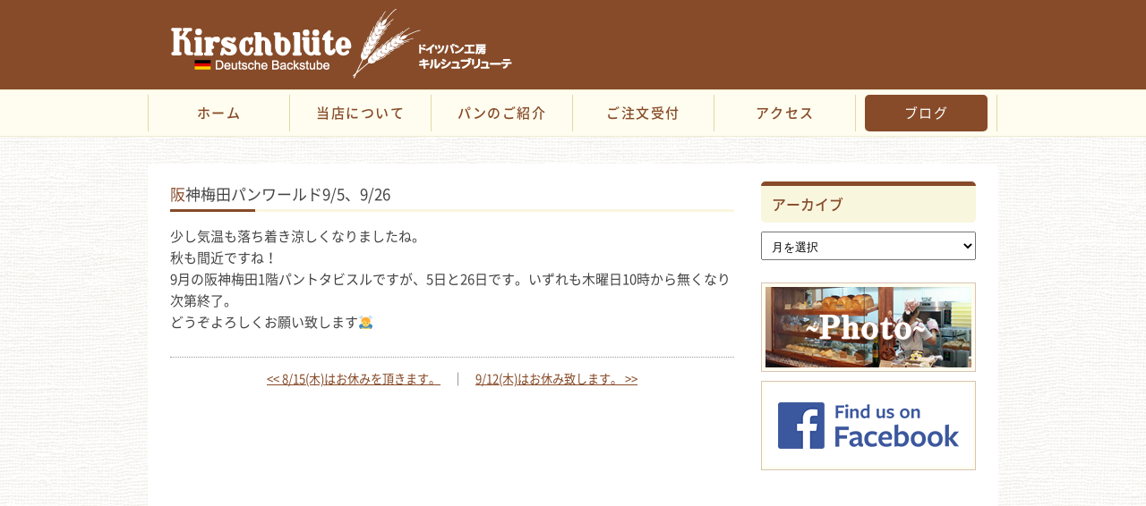

--- FILE ---
content_type: text/html; charset=UTF-8
request_url: http://baeckerei-kirschbluete.com/2019/08/%E9%98%AA%E7%A5%9E%E6%A2%85%E7%94%B0%E3%83%91%E3%83%B3%E3%83%AF%E3%83%BC%E3%83%AB%E3%83%8995%E3%80%81926/
body_size: 27508
content:
<!DOCTYPE html>
<html lang="ja">
<head>
<meta charset="UTF-8" />

<!-- webmasters tool -->
<meta name="google-site-verification" content="j20ULnxUoBM-UWhHI-ZrVxrY7EzlQlKzhnYCBr62g2o" />
<!-- webmasters tool -->

<title>大阪市西区のドイツパン工房 キルシュブリューテ &raquo; 阪神梅田パンワールド9/5、9/26</title>
<meta http-equiv="X-UA-Compatible" content="IE=edge">


<!-- All in One SEO Pack 2.3.10.2 by Michael Torbert of Semper Fi Web Design[-1,-1] -->
<meta name="description"  content="少し気温も落ち着き涼しくなりましたね。 秋も間近ですね！ 9月の阪神梅田1階パントタビスルですが、5日と26日です。いずれも木曜日10時から無くなり次第終了。 どうぞよろしくお願い致します🙇" />

<link rel="canonical" href="http://baeckerei-kirschbluete.com/2019/08/%e9%98%aa%e7%a5%9e%e6%a2%85%e7%94%b0%e3%83%91%e3%83%b3%e3%83%af%e3%83%bc%e3%83%ab%e3%83%8995%e3%80%81926/" />
<!-- /all in one seo pack -->
<link rel="alternate" type="application/rss+xml" title="大阪市西区のドイツパン工房 キルシュブリューテ &raquo; 阪神梅田パンワールド9/5、9/26 のコメントのフィード" href="http://baeckerei-kirschbluete.com/2019/08/%e9%98%aa%e7%a5%9e%e6%a2%85%e7%94%b0%e3%83%91%e3%83%b3%e3%83%af%e3%83%bc%e3%83%ab%e3%83%8995%e3%80%81926/feed/" />
		<script type="text/javascript">
			window._wpemojiSettings = {"baseUrl":"https:\/\/s.w.org\/images\/core\/emoji\/72x72\/","ext":".png","source":{"concatemoji":"http:\/\/baeckerei-kirschbluete.com\/wp-includes\/js\/wp-emoji-release.min.js?ver=4.5.32"}};
			!function(e,o,t){var a,n,r;function i(e){var t=o.createElement("script");t.src=e,t.type="text/javascript",o.getElementsByTagName("head")[0].appendChild(t)}for(r=Array("simple","flag","unicode8","diversity"),t.supports={everything:!0,everythingExceptFlag:!0},n=0;n<r.length;n++)t.supports[r[n]]=function(e){var t,a,n=o.createElement("canvas"),r=n.getContext&&n.getContext("2d"),i=String.fromCharCode;if(!r||!r.fillText)return!1;switch(r.textBaseline="top",r.font="600 32px Arial",e){case"flag":return r.fillText(i(55356,56806,55356,56826),0,0),3e3<n.toDataURL().length;case"diversity":return r.fillText(i(55356,57221),0,0),a=(t=r.getImageData(16,16,1,1).data)[0]+","+t[1]+","+t[2]+","+t[3],r.fillText(i(55356,57221,55356,57343),0,0),a!=(t=r.getImageData(16,16,1,1).data)[0]+","+t[1]+","+t[2]+","+t[3];case"simple":return r.fillText(i(55357,56835),0,0),0!==r.getImageData(16,16,1,1).data[0];case"unicode8":return r.fillText(i(55356,57135),0,0),0!==r.getImageData(16,16,1,1).data[0]}return!1}(r[n]),t.supports.everything=t.supports.everything&&t.supports[r[n]],"flag"!==r[n]&&(t.supports.everythingExceptFlag=t.supports.everythingExceptFlag&&t.supports[r[n]]);t.supports.everythingExceptFlag=t.supports.everythingExceptFlag&&!t.supports.flag,t.DOMReady=!1,t.readyCallback=function(){t.DOMReady=!0},t.supports.everything||(a=function(){t.readyCallback()},o.addEventListener?(o.addEventListener("DOMContentLoaded",a,!1),e.addEventListener("load",a,!1)):(e.attachEvent("onload",a),o.attachEvent("onreadystatechange",function(){"complete"===o.readyState&&t.readyCallback()})),(a=t.source||{}).concatemoji?i(a.concatemoji):a.wpemoji&&a.twemoji&&(i(a.twemoji),i(a.wpemoji)))}(window,document,window._wpemojiSettings);
		</script>
		<style type="text/css">
img.wp-smiley,
img.emoji {
	display: inline !important;
	border: none !important;
	box-shadow: none !important;
	height: 1em !important;
	width: 1em !important;
	margin: 0 .07em !important;
	vertical-align: -0.1em !important;
	background: none !important;
	padding: 0 !important;
}
</style>
<link rel='stylesheet' id='contact-form-7-css'  href='http://baeckerei-kirschbluete.com/wp-content/plugins/contact-form-7/includes/css/styles.css?ver=4.5.1' type='text/css' media='all' />
<link rel='stylesheet' id='wp-pagenavi-css'  href='http://baeckerei-kirschbluete.com/wp-content/plugins/wp-pagenavi/pagenavi-css.css?ver=2.70' type='text/css' media='all' />
<script type='text/javascript' src='http://baeckerei-kirschbluete.com/wp-includes/js/jquery/jquery.js?ver=1.12.4'></script>
<script type='text/javascript' src='http://baeckerei-kirschbluete.com/wp-includes/js/jquery/jquery-migrate.min.js?ver=1.4.1'></script>
<script type='text/javascript' src='http://baeckerei-kirschbluete.com/wp-content/plugins/business-calendar/business-calendar.js?ver=4.5.32'></script>
<link rel='https://api.w.org/' href='http://baeckerei-kirschbluete.com/wp-json/' />
<link rel="EditURI" type="application/rsd+xml" title="RSD" href="http://baeckerei-kirschbluete.com/xmlrpc.php?rsd" />
<link rel="wlwmanifest" type="application/wlwmanifest+xml" href="http://baeckerei-kirschbluete.com/wp-includes/wlwmanifest.xml" /> 
<link rel='prev' title='8/15(木)はお休みを頂きます。' href='http://baeckerei-kirschbluete.com/2019/08/815%e6%9c%a8%e3%81%af%e3%81%8a%e4%bc%91%e3%81%bf%e3%82%92%e9%a0%82%e3%81%8d%e3%81%be%e3%81%99%e3%80%82/' />
<link rel='next' title='9/12(木)はお休み致します。' href='http://baeckerei-kirschbluete.com/2019/09/912%e6%9c%a8%e3%81%af%e3%81%8a%e4%bc%91%e3%81%bf%e8%87%b4%e3%81%97%e3%81%be%e3%81%99%e3%80%82/' />
<meta name="generator" content="WordPress 4.5.32" />
<link rel='shortlink' href='http://baeckerei-kirschbluete.com/?p=1663' />
<link rel="alternate" type="application/json+oembed" href="http://baeckerei-kirschbluete.com/wp-json/oembed/1.0/embed?url=http%3A%2F%2Fbaeckerei-kirschbluete.com%2F2019%2F08%2F%25e9%2598%25aa%25e7%25a5%259e%25e6%25a2%2585%25e7%2594%25b0%25e3%2583%2591%25e3%2583%25b3%25e3%2583%25af%25e3%2583%25bc%25e3%2583%25ab%25e3%2583%258995%25e3%2580%2581926%2F" />
<link rel="alternate" type="text/xml+oembed" href="http://baeckerei-kirschbluete.com/wp-json/oembed/1.0/embed?url=http%3A%2F%2Fbaeckerei-kirschbluete.com%2F2019%2F08%2F%25e9%2598%25aa%25e7%25a5%259e%25e6%25a2%2585%25e7%2594%25b0%25e3%2583%2591%25e3%2583%25b3%25e3%2583%25af%25e3%2583%25bc%25e3%2583%25ab%25e3%2583%258995%25e3%2580%2581926%2F&#038;format=xml" />
<link type="text/css" href="http://baeckerei-kirschbluete.com/wp-content/plugins/business-calendar/business-calendar.css" rel="stylesheet" /><script>
(function(i,s,o,g,r,a,m){i['GoogleAnalyticsObject']=r;i[r]=i[r]||function(){
(i[r].q=i[r].q||[]).push(arguments)},i[r].l=1*new Date();a=s.createElement(o),
m=s.getElementsByTagName(o)[0];a.async=1;a.src=g;m.parentNode.insertBefore(a,m)
})(window,document,'script','https://www.google-analytics.com/analytics.js','ga');

ga('create', 'UA-26086798-1', 'auto');
ga('send', 'pageview');
</script>
<!-- <meta name="NextGEN" version="2.1.49" /> -->

<meta name="viewport" content="width=device-width; initial-scale=1.0; maximum-scale=1.0;">

<!-- Open Graph Protocol -->
<meta property="og:type" content="website">
<meta property="og:description" content="キルシュブリューテ, Kirschblüte, 健康的なドイツパン工房,大阪市西区,ドイツパン">
<meta property="og:image" content="http://baeckerei-kirschbluete.com/wp-content/themes/kirschbluete_ver02/img/ogp.png">
<meta property="og:site_name" content="大阪市西区のドイツパン工房 キルシュブリューテ &raquo; 阪神梅田パンワールド9/5、9/26">
<!-- Open Graph Protocol -->

<!--[if lt IE 9]>
<script src="http://baeckerei-kirschbluete.com/wp-content/themes/kirschbluete_ver02/js/html5shiv.js"></script>
<![endif]-->

<!--googlefont-->

<!--css-->
<link href="http://baeckerei-kirschbluete.com/wp-content/themes/kirschbluete_ver02/css/reset.css" rel="stylesheet" type="text/css">
<link href="http://baeckerei-kirschbluete.com/wp-content/themes/kirschbluete_ver02/css/common.css" rel="stylesheet" type="text/css">
<link href="http://baeckerei-kirschbluete.com/wp-content/themes/kirschbluete_ver02/css/layout.css" rel="stylesheet" type="text/css">
<link href="http://baeckerei-kirschbluete.com/wp-content/themes/kirschbluete_ver02/css/design.css" rel="stylesheet" type="text/css">

<!--js-->
<script type='text/javascript' src='http://ajax.googleapis.com/ajax/libs/jquery/1.7.1/jquery.min.js?ver=1.7.1'></script>
<script type="text/javascript" src="http://baeckerei-kirschbluete.com/wp-content/themes/kirschbluete_ver02/js/common.js"></script>
<script type="text/javascript" src="http://baeckerei-kirschbluete.com/wp-content/themes/kirschbluete_ver02/js/smoothScroll.js"></script>

<!--webfont-->
<link href="http://baeckerei-kirschbluete.com/wp-content/themes/kirschbluete_ver02/css/font-awesome.min.css" rel="stylesheet" type="text/css">

<!--favicon-->
<link rel="shortcut icon" href="http://baeckerei-kirschbluete.com/wp-content/themes/kirschbluete_ver02/img/favicon.ico" type="image/x-icon" />


</head>
<body class="single single-post postid-1663 single-format-standard sgl-cat-blog">



<header><!--header-->

<div id="h_info"><!--h_info-->
	<h1><a href="http://baeckerei-kirschbluete.com/"><img src="http://baeckerei-kirschbluete.com/wp-content/themes/kirschbluete_ver02/img/header.jpg" width="900" height="80" alt="大阪市西区のドイツパン工房 キルシュブリューテ"></a></h1>
</div><!--/h_info-->


<div id="nav_area" class="Box-pc"><!--nav_area-->

<nav id="menu-hnav">
<ul class="cf">  
	<li id="menu1" class="first"><a class="heightLine-group1" href="http://baeckerei-kirschbluete.com/">ホーム</a></li>
	<li id="menu2"><a class="heightLine-group1" href="http://baeckerei-kirschbluete.com/kodawari/">当店について</a></li>
	<li id="menu3"><a class="heightLine-group1" href="http://baeckerei-kirschbluete.com/category/waren/">パンのご紹介</a></li>
	<li id="menu4"><a class="heightLine-group1" href="http://baeckerei-kirschbluete.com/order/">ご注文受付</a></li>
	<li id="menu5"><a class="heightLine-group1" href="http://baeckerei-kirschbluete.com/access/">アクセス</a></li>
	<li id="menu6" class="last"><a class="heightLine-group1" href="http://baeckerei-kirschbluete.com/category/blog/">ブログ</a></li>
</ul> 
</nav><!--/ menu-hnav -->

</div><!--/nav_area-->

</header>
<!--/header-->











<div id="container"><!--container-->
<div id="wrap" class="cf"><!--wrap-->




<div id="sidebar"><!--sidebar-->
<div id="sidebar-single"><!--sidebar-->


<div id="archives-2" class="main_widget"><h2 class="h2_basic02">アーカイブ</h2>		<label class="screen-reader-text" for="archives-dropdown-2">アーカイブ</label>
		<select id="archives-dropdown-2" name="archive-dropdown" onchange='document.location.href=this.options[this.selectedIndex].value;'>
			
			<option value="">月を選択</option>
				<option value='http://baeckerei-kirschbluete.com/2026/01/'> 2026年1月 </option>
	<option value='http://baeckerei-kirschbluete.com/2025/12/'> 2025年12月 </option>
	<option value='http://baeckerei-kirschbluete.com/2025/11/'> 2025年11月 </option>
	<option value='http://baeckerei-kirschbluete.com/2025/10/'> 2025年10月 </option>
	<option value='http://baeckerei-kirschbluete.com/2025/09/'> 2025年9月 </option>
	<option value='http://baeckerei-kirschbluete.com/2025/08/'> 2025年8月 </option>
	<option value='http://baeckerei-kirschbluete.com/2025/07/'> 2025年7月 </option>
	<option value='http://baeckerei-kirschbluete.com/2025/04/'> 2025年4月 </option>
	<option value='http://baeckerei-kirschbluete.com/2025/03/'> 2025年3月 </option>
	<option value='http://baeckerei-kirschbluete.com/2025/02/'> 2025年2月 </option>
	<option value='http://baeckerei-kirschbluete.com/2025/01/'> 2025年1月 </option>
	<option value='http://baeckerei-kirschbluete.com/2024/12/'> 2024年12月 </option>
	<option value='http://baeckerei-kirschbluete.com/2024/11/'> 2024年11月 </option>
	<option value='http://baeckerei-kirschbluete.com/2024/10/'> 2024年10月 </option>
	<option value='http://baeckerei-kirschbluete.com/2024/09/'> 2024年9月 </option>
	<option value='http://baeckerei-kirschbluete.com/2024/08/'> 2024年8月 </option>
	<option value='http://baeckerei-kirschbluete.com/2024/07/'> 2024年7月 </option>
	<option value='http://baeckerei-kirschbluete.com/2024/05/'> 2024年5月 </option>
	<option value='http://baeckerei-kirschbluete.com/2024/04/'> 2024年4月 </option>
	<option value='http://baeckerei-kirschbluete.com/2024/03/'> 2024年3月 </option>
	<option value='http://baeckerei-kirschbluete.com/2024/02/'> 2024年2月 </option>
	<option value='http://baeckerei-kirschbluete.com/2024/01/'> 2024年1月 </option>
	<option value='http://baeckerei-kirschbluete.com/2023/12/'> 2023年12月 </option>
	<option value='http://baeckerei-kirschbluete.com/2023/11/'> 2023年11月 </option>
	<option value='http://baeckerei-kirschbluete.com/2023/10/'> 2023年10月 </option>
	<option value='http://baeckerei-kirschbluete.com/2023/09/'> 2023年9月 </option>
	<option value='http://baeckerei-kirschbluete.com/2023/07/'> 2023年7月 </option>
	<option value='http://baeckerei-kirschbluete.com/2023/06/'> 2023年6月 </option>
	<option value='http://baeckerei-kirschbluete.com/2023/05/'> 2023年5月 </option>
	<option value='http://baeckerei-kirschbluete.com/2023/04/'> 2023年4月 </option>
	<option value='http://baeckerei-kirschbluete.com/2023/03/'> 2023年3月 </option>
	<option value='http://baeckerei-kirschbluete.com/2023/02/'> 2023年2月 </option>
	<option value='http://baeckerei-kirschbluete.com/2023/01/'> 2023年1月 </option>
	<option value='http://baeckerei-kirschbluete.com/2022/12/'> 2022年12月 </option>
	<option value='http://baeckerei-kirschbluete.com/2022/11/'> 2022年11月 </option>
	<option value='http://baeckerei-kirschbluete.com/2022/10/'> 2022年10月 </option>
	<option value='http://baeckerei-kirschbluete.com/2022/09/'> 2022年9月 </option>
	<option value='http://baeckerei-kirschbluete.com/2022/08/'> 2022年8月 </option>
	<option value='http://baeckerei-kirschbluete.com/2022/07/'> 2022年7月 </option>
	<option value='http://baeckerei-kirschbluete.com/2022/06/'> 2022年6月 </option>
	<option value='http://baeckerei-kirschbluete.com/2022/05/'> 2022年5月 </option>
	<option value='http://baeckerei-kirschbluete.com/2022/04/'> 2022年4月 </option>
	<option value='http://baeckerei-kirschbluete.com/2022/03/'> 2022年3月 </option>
	<option value='http://baeckerei-kirschbluete.com/2022/02/'> 2022年2月 </option>
	<option value='http://baeckerei-kirschbluete.com/2022/01/'> 2022年1月 </option>
	<option value='http://baeckerei-kirschbluete.com/2021/12/'> 2021年12月 </option>
	<option value='http://baeckerei-kirschbluete.com/2021/11/'> 2021年11月 </option>
	<option value='http://baeckerei-kirschbluete.com/2021/10/'> 2021年10月 </option>
	<option value='http://baeckerei-kirschbluete.com/2021/09/'> 2021年9月 </option>
	<option value='http://baeckerei-kirschbluete.com/2021/08/'> 2021年8月 </option>
	<option value='http://baeckerei-kirschbluete.com/2021/07/'> 2021年7月 </option>
	<option value='http://baeckerei-kirschbluete.com/2021/06/'> 2021年6月 </option>
	<option value='http://baeckerei-kirschbluete.com/2021/05/'> 2021年5月 </option>
	<option value='http://baeckerei-kirschbluete.com/2021/04/'> 2021年4月 </option>
	<option value='http://baeckerei-kirschbluete.com/2021/03/'> 2021年3月 </option>
	<option value='http://baeckerei-kirschbluete.com/2021/02/'> 2021年2月 </option>
	<option value='http://baeckerei-kirschbluete.com/2021/01/'> 2021年1月 </option>
	<option value='http://baeckerei-kirschbluete.com/2020/12/'> 2020年12月 </option>
	<option value='http://baeckerei-kirschbluete.com/2020/11/'> 2020年11月 </option>
	<option value='http://baeckerei-kirschbluete.com/2020/10/'> 2020年10月 </option>
	<option value='http://baeckerei-kirschbluete.com/2020/09/'> 2020年9月 </option>
	<option value='http://baeckerei-kirschbluete.com/2020/08/'> 2020年8月 </option>
	<option value='http://baeckerei-kirschbluete.com/2020/07/'> 2020年7月 </option>
	<option value='http://baeckerei-kirschbluete.com/2020/06/'> 2020年6月 </option>
	<option value='http://baeckerei-kirschbluete.com/2020/05/'> 2020年5月 </option>
	<option value='http://baeckerei-kirschbluete.com/2020/04/'> 2020年4月 </option>
	<option value='http://baeckerei-kirschbluete.com/2020/03/'> 2020年3月 </option>
	<option value='http://baeckerei-kirschbluete.com/2020/02/'> 2020年2月 </option>
	<option value='http://baeckerei-kirschbluete.com/2020/01/'> 2020年1月 </option>
	<option value='http://baeckerei-kirschbluete.com/2019/12/'> 2019年12月 </option>
	<option value='http://baeckerei-kirschbluete.com/2019/11/'> 2019年11月 </option>
	<option value='http://baeckerei-kirschbluete.com/2019/10/'> 2019年10月 </option>
	<option value='http://baeckerei-kirschbluete.com/2019/09/'> 2019年9月 </option>
	<option value='http://baeckerei-kirschbluete.com/2019/08/'> 2019年8月 </option>
	<option value='http://baeckerei-kirschbluete.com/2019/07/'> 2019年7月 </option>
	<option value='http://baeckerei-kirschbluete.com/2019/06/'> 2019年6月 </option>
	<option value='http://baeckerei-kirschbluete.com/2019/05/'> 2019年5月 </option>
	<option value='http://baeckerei-kirschbluete.com/2019/04/'> 2019年4月 </option>
	<option value='http://baeckerei-kirschbluete.com/2019/03/'> 2019年3月 </option>
	<option value='http://baeckerei-kirschbluete.com/2019/02/'> 2019年2月 </option>
	<option value='http://baeckerei-kirschbluete.com/2019/01/'> 2019年1月 </option>
	<option value='http://baeckerei-kirschbluete.com/2018/12/'> 2018年12月 </option>
	<option value='http://baeckerei-kirschbluete.com/2018/11/'> 2018年11月 </option>
	<option value='http://baeckerei-kirschbluete.com/2018/10/'> 2018年10月 </option>
	<option value='http://baeckerei-kirschbluete.com/2018/07/'> 2018年7月 </option>
	<option value='http://baeckerei-kirschbluete.com/2018/05/'> 2018年5月 </option>
	<option value='http://baeckerei-kirschbluete.com/2018/04/'> 2018年4月 </option>
	<option value='http://baeckerei-kirschbluete.com/2018/02/'> 2018年2月 </option>
	<option value='http://baeckerei-kirschbluete.com/2018/01/'> 2018年1月 </option>
	<option value='http://baeckerei-kirschbluete.com/2017/12/'> 2017年12月 </option>
	<option value='http://baeckerei-kirschbluete.com/2017/11/'> 2017年11月 </option>
	<option value='http://baeckerei-kirschbluete.com/2017/08/'> 2017年8月 </option>
	<option value='http://baeckerei-kirschbluete.com/2017/07/'> 2017年7月 </option>
	<option value='http://baeckerei-kirschbluete.com/2017/05/'> 2017年5月 </option>
	<option value='http://baeckerei-kirschbluete.com/2017/04/'> 2017年4月 </option>
	<option value='http://baeckerei-kirschbluete.com/2017/03/'> 2017年3月 </option>
	<option value='http://baeckerei-kirschbluete.com/2017/01/'> 2017年1月 </option>
	<option value='http://baeckerei-kirschbluete.com/2016/12/'> 2016年12月 </option>
	<option value='http://baeckerei-kirschbluete.com/2016/11/'> 2016年11月 </option>
	<option value='http://baeckerei-kirschbluete.com/2016/10/'> 2016年10月 </option>
	<option value='http://baeckerei-kirschbluete.com/2016/09/'> 2016年9月 </option>
	<option value='http://baeckerei-kirschbluete.com/2016/08/'> 2016年8月 </option>
	<option value='http://baeckerei-kirschbluete.com/2016/04/'> 2016年4月 </option>
	<option value='http://baeckerei-kirschbluete.com/2016/03/'> 2016年3月 </option>
	<option value='http://baeckerei-kirschbluete.com/2016/02/'> 2016年2月 </option>
	<option value='http://baeckerei-kirschbluete.com/2016/01/'> 2016年1月 </option>
	<option value='http://baeckerei-kirschbluete.com/2015/12/'> 2015年12月 </option>
	<option value='http://baeckerei-kirschbluete.com/2015/11/'> 2015年11月 </option>
	<option value='http://baeckerei-kirschbluete.com/2015/10/'> 2015年10月 </option>
	<option value='http://baeckerei-kirschbluete.com/2015/09/'> 2015年9月 </option>
	<option value='http://baeckerei-kirschbluete.com/2015/08/'> 2015年8月 </option>
	<option value='http://baeckerei-kirschbluete.com/2015/06/'> 2015年6月 </option>
	<option value='http://baeckerei-kirschbluete.com/2015/05/'> 2015年5月 </option>
	<option value='http://baeckerei-kirschbluete.com/2015/04/'> 2015年4月 </option>
	<option value='http://baeckerei-kirschbluete.com/2015/01/'> 2015年1月 </option>
	<option value='http://baeckerei-kirschbluete.com/2014/12/'> 2014年12月 </option>
	<option value='http://baeckerei-kirschbluete.com/2014/11/'> 2014年11月 </option>
	<option value='http://baeckerei-kirschbluete.com/2014/10/'> 2014年10月 </option>
	<option value='http://baeckerei-kirschbluete.com/2014/09/'> 2014年9月 </option>
	<option value='http://baeckerei-kirschbluete.com/2014/08/'> 2014年8月 </option>
	<option value='http://baeckerei-kirschbluete.com/2014/07/'> 2014年7月 </option>
	<option value='http://baeckerei-kirschbluete.com/2014/05/'> 2014年5月 </option>
	<option value='http://baeckerei-kirschbluete.com/2014/04/'> 2014年4月 </option>
	<option value='http://baeckerei-kirschbluete.com/2014/03/'> 2014年3月 </option>
	<option value='http://baeckerei-kirschbluete.com/2013/12/'> 2013年12月 </option>
	<option value='http://baeckerei-kirschbluete.com/2013/11/'> 2013年11月 </option>
	<option value='http://baeckerei-kirschbluete.com/2013/10/'> 2013年10月 </option>
	<option value='http://baeckerei-kirschbluete.com/2013/08/'> 2013年8月 </option>
	<option value='http://baeckerei-kirschbluete.com/2013/07/'> 2013年7月 </option>
	<option value='http://baeckerei-kirschbluete.com/2013/04/'> 2013年4月 </option>
	<option value='http://baeckerei-kirschbluete.com/2013/02/'> 2013年2月 </option>
	<option value='http://baeckerei-kirschbluete.com/2013/01/'> 2013年1月 </option>
	<option value='http://baeckerei-kirschbluete.com/2012/12/'> 2012年12月 </option>
	<option value='http://baeckerei-kirschbluete.com/2012/11/'> 2012年11月 </option>
	<option value='http://baeckerei-kirschbluete.com/2012/10/'> 2012年10月 </option>
	<option value='http://baeckerei-kirschbluete.com/2012/09/'> 2012年9月 </option>
	<option value='http://baeckerei-kirschbluete.com/2012/08/'> 2012年8月 </option>
	<option value='http://baeckerei-kirschbluete.com/2012/07/'> 2012年7月 </option>
	<option value='http://baeckerei-kirschbluete.com/2012/06/'> 2012年6月 </option>
	<option value='http://baeckerei-kirschbluete.com/2012/05/'> 2012年5月 </option>
	<option value='http://baeckerei-kirschbluete.com/2012/02/'> 2012年2月 </option>
	<option value='http://baeckerei-kirschbluete.com/2012/01/'> 2012年1月 </option>
	<option value='http://baeckerei-kirschbluete.com/2011/12/'> 2011年12月 </option>
	<option value='http://baeckerei-kirschbluete.com/2011/11/'> 2011年11月 </option>
	<option value='http://baeckerei-kirschbluete.com/2011/09/'> 2011年9月 </option>
	<option value='http://baeckerei-kirschbluete.com/2011/08/'> 2011年8月 </option>

		</select>
		</div>

</div><!--/sidebar-->
<div class="btn_side"><!--btn_side-->
<ul>
	<li><a href="http://baeckerei-kirschbluete.com/funiki/"><img src="http://baeckerei-kirschbluete.com/wp-content/themes/kirschbluete_ver02/img/bn_side_photo.png" width="240" height="100" alt="photo" /></a></li>
	<li><a href="https://www.facebook.com/%E3%83%89%E3%82%A4%E3%83%84%E3%83%91%E3%83%B3%E5%B7%A5%E6%88%BF%E3%82%AD%E3%83%AB%E3%82%B7%E3%83%A5%E3%83%96%E3%83%AA%E3%83%A5%E3%83%BC%E3%83%86-133509103423041/"><img src="http://baeckerei-kirschbluete.com/wp-content/uploads/2016/08/for_fb.png" width="240" height="100" alt="access" /></a></li>
</ul>
</div><!--/btn_side-->




<iframe src="https://www.google.com/calendar/embed?showTitle=0&amp;showPrint=0&amp;showTabs=0&amp;showCalendars=0&amp;showTz=0&amp;height=250&amp;wkst=1&amp;hl=ja&amp;bgcolor=%23FFFFFF&amp;src=i6po8vvj5lg86u1dled82ucni0%40group.calendar.google.com&amp;color=%23B1440E&amp;ctz=Asia%2FTokyo" style=" border-width:0 " width="240" height="300" frameborder="0" scrolling="no"></iframe>


<h2 class="h2_basic02 MT20">パンのご紹介</h2>
<ul class="ul_sidelist"><!--ul_sidelist-->
	<li class="cat-item cat-item-5"><a href="http://baeckerei-kirschbluete.com/category/waren/dinkel/" >ディンケル小麦のパン</a>
</li>
	<li class="cat-item cat-item-8"><a href="http://baeckerei-kirschbluete.com/category/waren/roggen/" >ライ麦の割合の高いパン</a>
</li>
	<li class="cat-item cat-item-4"><a href="http://baeckerei-kirschbluete.com/category/waren/weizen/" >小麦の割合の高いパン</a>
</li>
</ul><!--/ul_sidelist--></div><!--/sidebar-->



<div id="main"><!--main-->

<h3 class="h3_basic01 MT0">阪神梅田パンワールド9/5、9/26</h3>


		
	<div><p>
少し気温も落ち着き涼しくなりましたね。<br />
秋も間近ですね！<br />
9月の阪神梅田1階パントタビスルですが、5日と26日です。いずれも木曜日10時から無くなり次第終了。<br />
どうぞよろしくお願い致します🙇</p>
</div>
    
    <p class="singlefooter cf"><a href="http://baeckerei-kirschbluete.com/2019/08/815%e6%9c%a8%e3%81%af%e3%81%8a%e4%bc%91%e3%81%bf%e3%82%92%e9%a0%82%e3%81%8d%e3%81%be%e3%81%99%e3%80%82/" rel="prev"><span class="prev heightLine-group1"><< 8/15(木)はお休みを頂きます。</span></a>　｜　<a href="http://baeckerei-kirschbluete.com/2019/09/912%e6%9c%a8%e3%81%af%e3%81%8a%e4%bc%91%e3%81%bf%e8%87%b4%e3%81%97%e3%81%be%e3%81%99%e3%80%82/" rel="next"><span class="next heightLine-group1">9/12(木)はお休み致します。 >></span></a></p>


	

	





</div><!--/main-->


</div><!--/wrap-->
</div><!--container-->


<footer><!--footer-->

<div id="f_info" class="cf">
	<img class="left" src="http://baeckerei-kirschbluete.com/wp-content/themes/kirschbluete_ver02/img/footer_logo.png" width="202" height="60" alt="大阪市西区のドイツパン工房 キルシュブリューテ" />
	<p class="foot_text">ドイツパン工房　キルシュブリューテ<br />
	住所： 大阪市西区南堀江3丁目11-6-101 <br>
TEL/FAX: 06-6541-8585</p>
</div>

<div id="f_navi" class="Box-pc"><!--f_navi-->
</div><!--/f_navi-->

<p class="copyright"><!--copyright-->
Copyright © 2010 kirschblute All Rights Reserved.
</p><!--/copyright-->



</footer><!--/footer--> 


<p id="topanchor"><a href="#h_info">TOP</a></p>

 
<!-- ngg_resource_manager_marker --><script type='text/javascript' src='http://baeckerei-kirschbluete.com/wp-content/plugins/contact-form-7/includes/js/jquery.form.min.js?ver=3.51.0-2014.06.20'></script>
<script type='text/javascript'>
/* <![CDATA[ */
var _wpcf7 = {"loaderUrl":"http:\/\/baeckerei-kirschbluete.com\/wp-content\/plugins\/contact-form-7\/images\/ajax-loader.gif","recaptcha":{"messages":{"empty":"\u3042\u306a\u305f\u304c\u30ed\u30dc\u30c3\u30c8\u3067\u306f\u306a\u3044\u3053\u3068\u3092\u8a3c\u660e\u3057\u3066\u304f\u3060\u3055\u3044\u3002"}},"sending":"\u9001\u4fe1\u4e2d ..."};
/* ]]> */
</script>
<script type='text/javascript' src='http://baeckerei-kirschbluete.com/wp-content/plugins/contact-form-7/includes/js/scripts.js?ver=4.5.1'></script>
<script type='text/javascript' src='http://baeckerei-kirschbluete.com/wp-includes/js/wp-embed.min.js?ver=4.5.32'></script>


<!--GA start 160819-->
<script>
  (function(i,s,o,g,r,a,m){i['GoogleAnalyticsObject']=r;i[r]=i[r]||function(){
  (i[r].q=i[r].q||[]).push(arguments)},i[r].l=1*new Date();a=s.createElement(o),
  m=s.getElementsByTagName(o)[0];a.async=1;a.src=g;m.parentNode.insertBefore(a,m)
  })(window,document,'script','https://www.google-analytics.com/analytics.js','ga');

  ga('create', 'UA-82815123-1', 'auto');
  ga('send', 'pageview');

</script>
<!--GA end-->



 
</body>
</html>



--- FILE ---
content_type: text/css
request_url: http://baeckerei-kirschbluete.com/wp-content/themes/kirschbluete_ver02/css/common.css
body_size: 20666
content:
@charset "UTF-8";


/* 
メインカラー：#874B29
サブカラー：#F9F6DE 
*/

/* フォント・テキスト
====================================================== */
@font-face {
    font-family: 'Noto Sans Japanese';
    font-style: normal;
    font-weight: 100;
    src: url('../fonts/NotoSansCJKjp-Thin.eot');
    src: url('../fonts/NotoSansCJKjp-Thin.eot?#iefix') format('embedded-opentype'),
    url('../fonts/NotoSansCJKjp-Thin.woff') format('woff'),
    url('../fonts/NotoSansCJKjp-Thin.ttf')  format('truetype');
}
@font-face {
    font-family: 'Noto Sans Japanese';
    font-style: normal;
    font-weight: 300;
    src: url('../fonts/NotoSansCJKjp-Light.eot');
    src: url('../fonts/NotoSansCJKjp-Light.eot?#iefix') format('embedded-opentype'),
    url('../fonts/NotoSansCJKjp-Light.woff') format('woff'),
    url('../fonts/NotoSansCJKjp-Light.ttf')  format('truetype');
} 
 @font-face {
    font-family: 'Noto Sans Japanese';
    font-style: normal;
    font-weight: 350;
    src: url('../fonts/NotoSansCJKjp-DemiLight.eot');
    src: url('../fonts/NotoSansCJKjp-DemiLight.eot?#iefix') format('embedded-opentype'),
    url('../fonts/NotoSansCJKjp-DemiLight') format('woff'),
    url('../fonts/NotoSansCJKjp-DemiLight')  format('truetype');
} 
 @font-face {
    font-family: 'Noto Sans Japanese';
    font-style: normal;
    font-weight: 400;
    src: url('../fonts/NotoSansCJKjp-Regular.eot');
    src: url('../fonts/NotoSansCJKjp-Regular.eot?#iefix') format('embedded-opentype'),
    url('../fonts/NotoSansCJKjp-Regular.woff') format('woff'),
    url('../fonts/NotoSansCJKjp-Regular.ttf')  format('truetype');
} 
@font-face {
    font-family: 'Noto Sans Japanese';
    font-style: normal;
    font-weight: 500;
    src: url('../fonts/NotoSansCJKjp-Medium.eot');
    src: url('../fonts/NotoSansCJKjp-Medium.eot?#iefix') format('embedded-opentype'),
    url('../fonts/NotoSansCJKjp-Medium.woff') format('woff'),
    url('../fonts/NotoSansCJKjp-Medium.ttf')  format('truetype');
}
@font-face {
    font-family: 'Noto Sans Japanese';
    font-style: normal;
    font-weight: 700;
    src: url('../fonts/NotoSansCJKjp-Bold.eot');
    src: url('../fonts/NotoSansCJKjp-Bold.eot?#iefix') format('embedded-opentype'),
    url('../fonts/NotoSansCJKjp-Bold.woff') format('woff'),
    url('../fonts/NotoSansCJKjp-Bold.ttf')  format('truetype');
}
@font-face {
    font-family: 'Noto Sans Japanese';
    font-style: normal;
    font-weight: 900;
    src: url('../fonts/NotoSansCJKjp-Black.eot');
    src: url('../fonts/NotoSansCJKjp-Black.eot?#iefix') format('embedded-opentype'),
    url('../fonts/NotoSansCJKjp-Black.woff') format('woff'),
    url('../fonts/NotoSansCJKjp-Black.ttf')  format('truetype');
}



/* 全体
====================================================== */
body {
	color: #444;
	font-family: 'Noto Sans Japanese', 'YuGothic', 'Yu Gothic', '游ゴシック', '游ゴシック体', sans-serif;	
	line-height:1.6;
	font-size:15px;
	background: url(../img/bg.png) repeat;
}
img {vertical-align:bottom;}
a.alpha:hover img {
	opacity: 0.75;
	filter: alpha(opacity=75);
	-ms-filter: "alpha(opacity=75)";
	-khtml-opacity: 0.75;
	-moz-opacity: 0.75;
	transition:all 0.5s ease 0s;
	transition: all 0.6s ease 0s;
}
a {text-decoration: underline;color:#874B29;}
a:hover {text-decoration: none;color:#874B29;}

a.link01 i {
	margin-right:0.2em;
	background-color: #874B29;
	border: 1px solid #874B29;
}
a.link01:hover {
	background-color:#fff;
	transition: all 0.3s ease 0s;
	color:#0268A7;
	border:1px solid #874B29;
}

/* webfont アイコン */


/* レイアウト
====================================================== */

/* マージン・パディング */

.MT-5{ margin-top: -5px !important;}

.MT0{ margin-top: 0 !important;}
.MT5{ margin-top: 5px !important;}
.MT10{ margin-top: 10px !important;}
.MT15{ margin-top: 15px !important;}
.MT20{ margin-top: 20px !important;}
.MT30{ margin-top: 30px !important;}
.MT40{ margin-top: 40px !important;}
.MT50{ margin-top: 50px !important;}
.MT60{ margin-top: 60px !important;}

/*----*/

.MB0{ margin-bottom:0px !important;}
.MB5{ margin-bottom:5px !important;}
.MB10{ margin-bottom:10px !important;}
.MB20{ margin-bottom:20px !important;}
.MB30{ margin-bottom:30px !important;}
.MB40{ margin-bottom:40px !important;}
.MB50{ margin-bottom:50px !important;}
.MB60{ margin-bottom:60px !important;}

/*----*/

.MTB0{ margin-top:0px !important; margin-bottom:0px !important;}
.MTB5{ margin-top:5px !important; margin-bottom:5px !important;}
.MTB10{ margin-top:10px !important; margin-bottom:10px !important;}
.MTB20{ margin-top:20px !important; margin-bottom:20px !important;}
.MTB30{ margin-top:30px !important; margin-bottom:30px !important;}

/*----*/

.MR0{ margin-right:0px !important;}
.MR5{ margin-right:5px !important;}
.MR10{ margin-right:10px !important;}
.MR15{ margin-right:15px !important;}
.MR20{ margin-right:20px !important;}
.MR30{ margin-right:30px !important;}

/*----*/

.ML0{ margin-left:0px !important;}
.ML10{ margin-left:10px !important;}
.ML20{ margin-left:20px !important;}
.ML30{ margin-left:30px !important;}

/*----*/

.P5{ padding:5px !important;}
.P10{ padding:10px !important;}
.P20{ padding:20px !important;}
.P20s{ padding:20px !important;}

/*----*/

.PT0{ padding-top:0 !important;}
.PT5{ padding-top:5px !important;}
.PT10{ padding-top:10px !important;}
.PT20{ padding-top:20px !important;}
.PT30{ padding-top:30px !important;}
.PT40{ padding-top:40px !important;}
.PT50{ padding-top:50px !important;}
.PT60{ padding-top:60px !important;}

/*----*/

.PB0{ padding-bottom:0px !important;}
.PB5{ padding-bottom:5px !important;}
.PB10{ padding-bottom:10px !important;}
.PB20{ padding-bottom:20px !important;}
.PB30{ padding-bottom:30px !important;}
.PB40{ padding-bottom:40px !important;}
.PB50{ padding-bottom:50px !important;}
.PB60{ padding-bottom:60px !important;}

/*----*/

.PL0{ padding-left:0 !important;}
.PL5{ padding-left:5px !important;}
.PL10{ padding-left:10px !important;}

/*----*/

.PR0{ padding-right:0 !important;}
.PR5{ padding-right:5px !important;}
.PR10{ padding-right:10px !important;}

/*----*/

.PLR5{ padding-left:5px !important; padding-right:5px !important;}
.PLR10{ padding-left:10px !important; padding-right:10px !important;}
.PLR20{ padding-left:20px !important; padding-right:20px !important;}


/* テキスト
====================================================== */
.Font-S{ font-size:70% !important;}
.Font-M{ font-size:80% !important;}
.Font-L{ font-size:90% !important;}
.Font-LL{ font-size:110% !important;}
.Font-LLL{ font-size:130% !important;}
.Font-4L{ font-size:160% !important;}

.bold {font-weight:bold;}

.lh11 { line-height: 1.1 !important; }
.lh12 { line-height: 1.2 !important; }
.lh13 { line-height: 1.3 !important; }
.lh14 { line-height: 1.4 !important; }
.lh16 { line-height: 1.6 !important; }
.lh17 { line-height: 1.7 !important; }
.lh18 { line-height: 1.8 !important; }
.lh19 { line-height: 1.9 !important; }
.lh20 { line-height: 2.0 !important; }

.ls-1{ letter-spacing:-1px !important;}
.ls-2{ letter-spacing:-2px !important;}
.ls-3{ letter-spacing:-3px !important;}
.ls-5{ letter-spacing:-5px !important;}


/* 選択時のハイライトのカラー */
/* p::selection {
background: #F9BE00;
}
p::-moz-selection {
background: #F9BE00;
} */


/* 装飾 */
.glow_basic01{text-shadow: 0px 0px 3px #fff; }
.stroke_basic01 {text-stroke: 3px #fff;}
.top_maru {
	-webkit-border-radius: 5px 5px 0 0 / 5px 5px 0 0;
	-moz-border-radius: 5px 5px 0 0 / 5px 5px 0 0;
	border-radius: 5px 5px 0 0 / 5px 5px 0 0;
}
.bo5 {
	border:5px solid #f6f6f6;
}

/* 背景 */


/* ボックスシャドウ */


/* アテンション */
.att001 {color: #C00;}
.att002 {color:#015485; font-weight:500;}
.att003 {color:#00b449; font-weight:500;}
.attbox01 {
	background-color:#f6f6f6;
	border:1px solid #f0f0f0;
	padding:10px;
}
.attbox02 {
	background-color:#f9f9f9;
}

/* 見出し */
/* h1 */
h1 {}

/* h2 */
h2.h2_basic01 {
  position: relative;
  color: #874B29;
  background: #F9F6DE;
  font-size: 20px;
  line-height: 1;
  margin: 30px 20px 20px -10px;
  padding:11px 5px 14px 43px;
  border-radius: 22px 0 0 22px;
  font-weight:500;
}
h2.h2_basic01:before {
  content: "";
  position: absolute;
  background: #fff;
  top: 50%;
  left: 14px;
  margin-top :-10px;
  height: 20px;
  width: 20px;
  border-radius: 50%;
  box-shadow: 1px 1px 1px #999 inset;
}
h2.h2_basic01:after {
  content: "";
  position: absolute;
  top: 0;
  right: -22px;
  height: 0;
  width: 0;
  border: 22px solid #F9F6DE;
  border-right-color: transparent;
}

/* h2.h2_basic02 {
	position:relative;
	padding-left:30px;
	border-bottom:2px solid #f9f6de;
	font-weight: 500;
	font-size: 22px;
	line-height: 38px;
}
 
h2.h2_basic02:before{
	content:''; 
	border-radius:30px;
	-webkit-border-radius:30px;
	-moz-border-radius:30px; 
	height:12px; 
	width:12px; 
	display:block; 
	position:absolute; 
	top:14px; 
	left:7px; 
	background-color:#874b29;
	box-shadow: 0 0 2px 2px rgba(255,255,255,0.2) inset;
	filter:alpha(opacity=50);
	-moz-opacity:0.50;
	-khtml-opacity: 0.50;
	opacity:0.50;
	z-index: 1;
}
 
h2.h2_basic02:after{
	content:''; 
	border-radius:30px;
	-webkit-border-radius:30px;
	-moz-border-radius:30px; 
	height:15px; 
	width:15px; 
	display:block; 
	position:absolute; 
	top:7px; 
	left:2px; 
	background-color:#5F3117;
	box-shadow: 0 0 2px 2px rgba(255,255,255,0.2) inset
} */
h2.h2_basic02 {
	background-color: #f9f6de;
	border-radius: 5px;
	border-top: 5px solid #874b29;
	color: #874b29;
	font-size: 1.06em;
	font-weight: 500;
	padding: 8px 12px;
}
h2.h2_basic03 {}


/* h3 */
h3.h3_basic01 {
	border-bottom: 3px solid #F9F6DE;
	font-size: 1.13em;
	font-weight: 400;
	margin: 20px 0 15px;
	padding-bottom: 0.25em;
	position: relative;
}
h3.h3_basic01:first-letter {color:#874B29;}
h3.h3_basic01::after {
	position: absolute;
	bottom: -3px;
	left: 0;
	z-index: 2;
	content: '';
	width: 15%;
	height: 3px;
}
h3.h3_basic01::after {background-color: #874B29;}

h3.h3_basic02 {}

/* h4 */
h4.h4_basic01 {
	color: #874B29;
	font-size: 1.13em;
	font-weight: 400;
	margin: 10px 0 5px;
}
h4.h4_basic01 span {
	color: #874B29;
	font-size: 0.75em;
	font-weight: 400;
	margin-left: 5px;
	background-color: #F9F6DE;
	border-radius: 5px;
	padding: 1px 6px;
	color: ;
}
/* 製品紹介 */
h4.h4_basic02 {
	font-size: 1.75em;
	font-weight: 400;
	margin: 30px 0 10px;
}
h4.h4_basic02:first-letter {
	color:#F8C004;
}
h4.h4_basic02.green:first-letter {
	color:#00B449;
}
h4.h4_basic02 span {
	font-size: 0.75em;
	color:#525252;
	font-weight:300;
	margin-left:5px;
}
h4.h4_basic03 {
	color: #f9c204;
	font-size: 1.19em;
	font-weight: 500;
	margin: 20px 0 5px;
}
h4.h4_basic04 {
	color: #00b449;
	font-size: 1.19em;
	font-weight: 500;
	margin: 20px 0 5px;
}


/* h5 */
h5.h5_basic01 {
	margin: 15px 0 10px;
	font-weight: 500;
}
h5.h5_basic02 {
	position: relative;
	padding: .5em .75em;
	background-color: #EFF9FF;
	border-radius: 6px;
	margin:15px 0 20px;
	font-weight:500;
}
h5.h5_basic02::after {
	position: absolute;
	top: 100%;
	left: 30px;
	content: '';
	width: 0;
	height: 0;
	border: 10px solid transparent;
	border-top: 15px solid #EFF9FF;
}
h5.h5_basic03 {
	font-size: 1.19em;
	font-weight: 700;
	letter-spacing: -0.5px;
	float: left;
	display: inline-block;
	padding: 5px 0 0 0;
	margin:0 5px 0 0;
}
h5.h5_basic03.blue {color:#025586;}
h5.h5_basic03.yellow {color:#F9C204;}
h5.h5_basic03.green {color:#00B449;}

h5.h5_basic04 {
	position: relative;
	padding: .5em .75em;
	background-color: #DFFFEC;
	border-radius: 6px;
	margin:15px 0 20px;
	font-weight:500;
}
h5.h5_basic04::after {
	position: absolute;
	top: 100%;
	left: 30px;
	content: '';
	width: 0;
	height: 0;
	border: 10px solid transparent;
	border-top: 15px solid #DFFFEC;
}


/* カラム */
.w45per {width:45%;}

/* box2 */
.box2 {
	float: left;
	margin: 20px 1.5% 0;
	width: 47%;
}

/* box_3 */
.box3 {
	float: left;
	margin: 0 1.5% 1.2em;
	text-align: center;
	width: 30%;
}
.page .box3 p {
	font-size:0.88em;
}

/* box_4 */
.box_4 {}
.box_4 h5 {}

/* box inline block tag */
.box_3 h5,
.box_3 p,
.box_4 p {
	font-size: 0.88em;
	line-height: 1.5;
}

.box5 {
	width: 134px;
	float: left;
	text-align: center;
	margin: 15px 0 0;
}


/* レイアウト他 */
.left { float:left;}
.right { float:right;}

.ta_left { text-align:left;}
.ta_right { text-align:right;}
.ta_center { text-align: center;}

.imgleft { float:left; margin:0 15px 10px 0;}
.imgright { float:right; margin:0 0 10px 15px;}


/* リスト */
/* 汎用　単純なリストパターン */
ul.ul_linklist01 {
	text-align:right;
}
ul.ul_linklist01 li {
	display:inline-block;
	font-size: 0.88em;
	letter-spacing: -0.5px;
	margin-left:5px;
}
ul.ul_linklist01 li span {
	padding-left:0.2em;
}
ul.ul_linklist01 li:first-child {margin-left:0;}
ul.ul_linklist01.blue li a {color:#025586;}
ul.ul_linklist01.yellow li a {color:#F9C204;}
ul.ul_linklist01.green li a {color:#00B449;}

ul.ul_linklist02,
ul.ul_linklist03,
ul.ul_linklist04 {
	text-align:center;
}
ul.ul_linklist02 li a,
ul.ul_linklist03 li a,
ul.ul_linklist04 li a {
	border-radius: 5px;
	color: #fff;
	display: inline-block;
	font-size: 0.88em;
	letter-spacing: -0.5px;
	margin: 5px 0 0 5px;
	padding: 2px 11px;
	text-decoration:none;
}
ul.ul_linklist02 li a:hover,
ul.ul_linklist03 li a:hover,
ul.ul_linklist04 li a:hover {
	background-color:#FFF;
	text-decoration: underline;
	transition: all 0.3s ease 0s;
}
ul.ul_linklist02 li a {background-color: #0268a7;border:1px solid #0268a7;}
ul.ul_linklist02 li a:hover {color:#0268a7;}
ul.ul_linklist03 li a {background-color: #f9c204;border:1px solid #f9c204;}
ul.ul_linklist03 li a:hover {color:#f9c204;}
ul.ul_linklist04 li a {background-color: #00B449;border:1px solid #00B449;}
ul.ul_linklist04 li a:hover {color:#00B449;}


ul.ul_linklist02 li span,
ul.ul_linklist03 li span,
ul.ul_linklist04 li span {
	padding-right:0.3em;
}


ul.ul_style01 {/* margin:3px 5px; */}
ul.ul_style01 li {
    line-height: 1.4;
    margin: 3px 0;
    padding-left: 1em;
    text-indent: -1em;
}

.ul_basic01 {
	margin: 5px 0 5px 5px;
	background-color: #fff;
	padding: 5px 15px;
	border: 5px solid #eff9ff;
	margin: 15px 0 0;
}
ul.ul_basic01 li {
	font-size: 0.94em;
	line-height: 1.5;
	margin: 10px 0;
	padding: 5px 0 3px 2.2em;
	text-indent: -2.2em;
}
ul.ul_basic01 li::first-letter {
	background-color: #0268a7;
	border-radius: 2px;
	color: #ffffff;
	font-weight: bold;
	margin-right: 5px;
	padding: 5px 6px;
}

.ul_basic02 {
	margin: 5px 0 5px 5px;
	background-color: #fff;
	padding: 5px 15px;
	border: 5px solid #C2EFD4;
	margin: 15px 0 0;
}
ul.ul_basic02 li {
	font-size: 0.94em;
	line-height: 1.5;
	margin: 10px 0;
	padding: 5px 0 3px 2.2em;
	text-indent: -2.2em;
}
ul.ul_basic02 li::first-letter {
	background-color: #00b449;
	border-radius: 2px;
	color: #ffffff;
	font-weight: bold;
	margin-right: 5px;
	padding: 5px 6px;
}

ul.notes {}
ul.notes li {
    line-height: 1.4;
    margin: 3px 0;
    padding-left: 1em;
    text-indent: -1em;
	font-size:0.88em;
	color:#555;	
}
ul.notes02 {}
ul.notes02 li {
    line-height: 1.4;
    margin: 3px 0;
    padding-left: 3em;
    text-indent: -3em;
	font-size:0.88em;
	color:#555;	
}
ul.notes02 li ul li {
	margin:7px 0;
	font-size:inherit;
}


ol.style01 {
	margin:3px 5px;
}
ol.style01 li {
	line-height: 1.4;
	list-style: inside none decimal　;
	margin: 3px 0;
	padding-left: 1em;
	text-indent: -1em;
}
ol.ol_basic01 li {
	list-style: inside none decimal;
	line-height: 1.4;
	margin: 10px 0;
	padding: 5px 0 5px 1em;
	text-indent: -1em;
}
ol.ol_basic01 li::first-letter {
	background-color: #D21F1D;
	border-radius: 2px;
	color: #ffffff;
	font-weight: bold;
	margin-right: 5px;
	padding: 5px;
}


/* テーブルスタイル */
table {
	border-collapse: separate;
	box-sizing: border-box;
	margin:20px 0 30px;
	text-indent: 0;
	width: 100%;
}
table.table_basic01 {
	border-spacing: 1px;
	background-color:#f6f6f6; 
}
table.table_basic01 tr:nth-child(odd) td {
	background-color:#fcfcfc;
}
table.table_basic01 th {
	background-color: #F9F6DE;
	color: #874B29;
	font-size: 0.94em;
	font-weight: 400;
	letter-spacing: -0.5px;
	padding: 5px;
	text-align: center;
}
table.table_basic01 th.title01 {
	text-align: left;
}
table.table_basic01 th.title02 {
	text-align:center;
	background-color:#EEF7EA;
	padding:5px 10px;	
	font-weight:bold;
	color:#53B500;
	font-size:110%;	
}
table.table_basic01 td {
	text-align:left;
	background-color:#fff;
	padding:10px;
	line-height:1.3;
}
table.table_basic01 td.img {
	text-align:center;
	padding:10px 10px;	
}
table.table_basic01 td span {
	font-size:0.88em;
}

table.table_basic02 {
	border-spacing: 1px;
	background-color:#f6f6f6; 
}
table.table_basic02 tr:nth-child(odd) td {
	background-color:#fcfcfc;
}
table.table_basic02 th {
	background-color: #EFFFF5;
	color: #00B449;
	font-size: 0.94em;
	font-weight: 400;
	letter-spacing: -0.5px;
	padding: 5px;
	text-align: center;
}
table.table_basic02 th.title01 {
	text-align:center;
	background-color:#EEF7EA;
	padding:10px 5px;
	font-weight:bold;
	color:#53B500;
	font-size:110%;
}
table.table_basic02 th.title02 {
	text-align:center;
	background-color:#EEF7EA;
	padding:5px 10px;	
	font-weight:bold;
	color:#53B500;
	font-size:110%;	
}
table.table_basic02 td {
	text-align:center;
	background-color:#fff;
	padding:10px;
	line-height:1.3;
}
table.table_basic02 td.img {
	text-align:center;
	padding:10px 10px;	
}
table.table_basic02 td span {
	font-size:0.88em;
}


table.table_basic03 {
	border-spacing: 1px;
	background-color:#f6f6f6; 
}
table.table_basic03 tr:nth-child(odd) td {
	background-color:#fcfcfc;
}
table.table_basic03 th {
	background-color: #FFFBEF;
	color: #f9c204;
	font-size: 0.94em;
	font-weight: 400;
	letter-spacing: -0.5px;
	padding: 5px;
	text-align: center;
}
table.table_basic03 th.title01 {
	text-align:center;
	background-color:#EEF7EA;
	padding:10px 5px;
	font-weight:bold;
	color:#53B500;
	font-size:110%;
}
table.table_basic03 th.title02 {
	text-align:center;
	background-color:#EEF7EA;
	padding:5px 10px;	
	font-weight:bold;
	color:#53B500;
	font-size:110%;	
}
table.table_basic03 td {
	text-align:center;
	background-color:#fff;
	padding:10px;
	line-height:1.3;
}
table.table_basic03 td.img {
	text-align:center;
	padding:10px 10px;	
}
table.table_basic03 td span {
	font-size:0.88em;
}

/* dlパターン */
dl.dl_basic01 {
	border-bottom:1px dotted #AFDBFF;
	padding-bottom:10px;
	margin-bottom:10px;
	font-weight:bold;
	font-size: 0.94em;
	line-height: 1.45;
}
dl.dl_basic01 dt {
	color: #874B29;
	float: left;
	width: 6em;
}
dl.dl_basic01 dd {
	padding-left: 6em;
	font-weight:normal;
}
dl.dl_basic01 dd img {
	vertical-align:middle;
}
dl.dl_basic01 dd a {
	color:#333;
	text-decoration:underline;
}
dl.dl_basic01 dd a:hover {
	color:#333;
	text-decoration:none;
}
.excerpt p {
	color: #555;
	font-size: 0.88em;
	margin-top: 8px;
	font-weight: normal;
}


/* 共通ボタン
-------------------------------------------------------------------------*/
.button {
	display: inline-block;
	width: 250px;
	height: 45px;
	text-align: center;
	text-decoration: none;
	line-height: 54px;
	outline: none;
}
.button:before,
.button:after {
	position: absolute;
	z-index: -1;
	display: block;
	content: '';
}
.button,
.button:before,
.button:after {
	-webkit-box-sizing: border-box;
	-moz-box-sizing: border-box;
	box-sizing: border-box;
	-webkit-transition: all .3s;
	transition: all .3s;
}

.button {
	position: relative;
	background-color: #D3221D;
	border-radius: 4px;
	color: #fff !important;
	line-height: 45px;
	-webkit-transition: none;
	transition: none;
	box-shadow: 0 5px 0 #9F0400;
	font-weight:bold;
}

.button:hover {
	background-color: #FFD0CF;
	box-shadow: 0 5px 0 #9F0400;
	color: #D3221D !important;
	text-decoration: none;
}

.button:active {
	top: 5px;
	box-shadow: none;
}

/* スタイル01 */
.button_s {
	display: inline-block;
	padding:0 20px;
	height: 30px;
	text-align: center;
	text-decoration: none;
	line-height: 54px;
	outline: none;
}
.button_s:before,
.button_s:after {
	position: absolute;
	z-index: -1;
	display: block;
	content: '';
}
.button_s,
.button_s:before,
.button_s:after {
	-webkit-box-sizing: border-box;
	-moz-box-sizing: border-box;
	box-sizing: border-box;
	-webkit-transition: all .3s;
	transition: all .3s;
}

.button_s {
	position: relative;
	background-color: #D3221D;
	border-radius: 4px;
	color: #fff !important;
	line-height: 30px;
	-webkit-transition: none;
	transition: none;
	box-shadow: 0 5px 0 #9F0400;
	font-weight:bold;
}

.button_s:hover {
	background-color: #FFD0CF;
	box-shadow: 0 5px 0 #9F0400;
	color: #D3221D !important;
	text-decoration: none;
}

.button_s:active {
	top: 5px;
	box-shadow: none;
}

--- FILE ---
content_type: text/css
request_url: http://baeckerei-kirschbluete.com/wp-content/themes/kirschbluete_ver02/css/layout.css
body_size: 11518
content:
@charset "UTF-8";

/*PCとスマホ表示分岐
****************************************************** */

.Box-pc{display:block !important;}
.Box-sp{display:none !important;} 


/*IE6,7の警告
****************************************************** */

#IE6Att{
	width:950px;
	margin:10px auto;
	padding:10px;
	font-size:0.82em;
	border:2px solid #F00;
	background:#FFC;
	clear:both;
}


/* ヘッダー
****************************************************** */

header { min-width:1050px; background-color:#874B29;}
#h_info  {
	width:950px;
	margin:0 auto;
	padding:10px 0;
}



/* start グローバルメニュー*/
#nav_area {background-color:#FFFDEF; padding:5px 0;
	border-top:1px solid #EFECD1;
	border-bottom:1px solid #EFECD1;
}
#menu-hnav {
	display: block;
	width: 100%;
}
#menu-hnav ul{
	margin: 0 auto;
	width: 950px;
}	
#menu-hnav ul li{
	border-left: 1px solid #DFD9A7;
	display: table;
	float: left;
	font-size: 1em;
	letter-spacing: 1.0px;
	line-height: 1.25;
	padding: 0;
	width: 137px;
	letter-spacing:1.5px;
	padding:0 10px;
}
#menu-hnav ul li.first{}
#menu-hnav ul li.last{width: 137px;border-right:1px solid #DFD9A7;	}
#menu-hnav ul li a {  
	color: #874B29; 
	display: table-cell;
	font-weight: 500;
	text-decoration: none;
	text-align:center;
	vertical-align:middle;
	padding: 13px 0;
	line-height:1.0;
}
/* １階層目 滞在 */
#menu-hnav ul li a:hover,
.category #menu-hnav ul li a:hover,
.page-id-19 #menu-hnav ul li#menu2 a,
.category-waren #menu-hnav ul li#menu3 a,
.page-id-402 #menu-hnav ul li#menu4 a,
.page-id-13 #menu-hnav ul li#menu5 a,
.category-blog #menu-hnav ul li#menu6 a {
	color: #fff;
	background-color:#874B29;
	display: table-cell;
	font-weight: 400;
	text-decoration: none;
	text-align:center;
	vertical-align:middle;
	padding: 13px 0;
	line-height:1.0;
	border-radius:5px;
	transition: all 0.4s ease 0s;
}

/* ２階層以降 滞在 */
.sgl-cat-waren #menu-hnav ul li#menu3 a,
.sgl-cat-blog #menu-hnav ul li#menu6 a {
	color: #fff;
	background-color:#874B29;
	display: table-cell;
	font-weight: 400;
	text-decoration: none;
	text-align:center;
	vertical-align:middle;
	padding: 13px 0;
	line-height:1.0;
	border-radius:5px;
	transition: all 0.4s ease 0s;
} 

/* ▽▽ナビホバーアニメーション▽▽ */
/* #menu-hnav ul li a {
	position: relative;
	transition: .4s;
} */
/* #menu-hnav ul li a::before, 
#menu-hnav ul li a::after {
	position: absolute;
	left: 50%;
	content: '';
	width: 0;
	height: 2px;
	background-color: #fff;
	transition: .4s;
	-webkit-transform: translateX(-50%);
	transform: translateX(-50%);
}
#menu-hnav ul li a::before {
	top: 0;
}
#menu-hnav ul li a::after {
	bottom: 0;
}
#menu-hnav ul li a:hover::before,
#menu-hnav ul li a:hover::after {
	width: 90%;
} */
/* △△ナビホバーアニメーション△△ */
/* end グローバルメニュー*/


/* スライダー */
#sliderarea {
	/* background: url(../img/body.gif) repeat; */
	min-width:1050px;
}
#sliderarea .carousel {
	/* width:900px;
	background: url(../img/bg_main.png) repeat-x;
	height: 318px;
	position:relative;
	margin:0 auto; */
	background-color: #fff;
	height: 318px;
	margin: 20px auto 0;
	padding: 25px;
	position: relative;
	width: 900px;
	border-radius:7px;
}
.slick-slider {margin-bottom: 0 !important;}
.slick-prev, .slick-next {top: 50% !important;}
.slick-prev::before,
.slick-next::before {
	color: #eee !important;
	font-size: 40px !important;
}
.slick-prev, .slick-next {
	height: 40px !important;
	margin-top: -10px !important;
	width: 40px !important;
}
.slick-prev {left: 2.5% !important;}
.slick-next {right: 2.5% !important;}
.slick-dots {bottom:0px !important;}
.slick-dots li button::before {
	font-size: 10px !important;
	color:#0268A7 !important;
}

/* end スライダー */

/* ニュースティッカー */
.head_subcontents {
	bottom: 15px;
	left: 0;
	margin: 0 auto;
	position: absolute;
	right: 0;
	width: 1020px;
	height:40px;
	background-color:#FFF;
}
.head_subcontents p.title {
	background-color: #f9c204;
	color: #fff;
	display: table-cell;
	font-size: 1.25em;
	height: 40px;
	text-align: center;
	vertical-align: middle;
	width: 100px;
	font-weight: 500;
	float:left;
}
.ticker ul {
	border-bottom: 1px solid #ddd;
	border-right: 1px solid #ddd;
	border-top: 1px solid #ddd;
	display: block;
	float: right;
	height: 38px;
	position: relative;
	width: 919px;
	box-shadow:1px 1px 2px 1px #eee inset; 
}
.ticker ul li {
	margin: 4px 0 0 15px;
	width: 900px;
    display: none;
}
.ticker ul li a {
	color:#555;
}

/* メイン
****************************************************** */
#container {
	min-width:1050px
}
#wrap {
	margin: 30px auto 0;
	width: 900px;
	padding: 20px 25px 25px 25px;
	background-color: #fff;
	border-radius: 7px;
}


#main {
	width:630px;
	float:left;
}


/* 1カラムレイアウト */
#main.page-1column {
	float: none;
	width: 100%;
}


/* ページ内 CVエリア */
.cv_area {
	margin-top:100px;
	box-shadow: 1px 1px 1px 1px rgba(0, 0, 0, 0.2);
	height:215px;
	width:670px;
	position:relative;
	background-color:#FFF;
	border:1px solid #ddd;
}
.cv_area img.photo01 {
	left: -30px;
	position: absolute;
	top: -35px;
	z-index: 0;
}
.cv_area img.photo02 {
	position: absolute;
	right: -30px;
	top: 100px;
	z-index:10;
}
.cv_area img.photo03 {
	bottom: 50px;
	left: 20px;
	position: absolute;
}
.cv_area h3 {
	color: #004e90;
	font-size: 1.56em;
	position:absolute;
	top:15px;
	left:20px;
	
	/* テキスト縁取り */
	/* for modern browser (firefox , chrome , safari )*/
    text-shadow:
        0 2px 0 #fff,
        2px 0 0 #fff,
        0 -2px 0 #fff,
        -2px 0 0 #fff,
        -2px -2px 0 #fff,
        2px -2px 0 #fff,
        -2px 2px 0 #fff,
        2px 2px 0 #fff;
	/* for IE */
	filter:dropshadow(color=#ffffff,offX= 0,offY=-1)
		dropshadow(color=#ffffff,offX= 1,offY= 0)
		dropshadow(color=#000000,offX= 0,offY= 1)
		dropshadow(color=#000000,offX=-1,offY= 0); 
}
.cv_area p {
	font-size:300;
	left: 20px;
	position: absolute;
	top: 55px;
	font-size:0.94em;
}
.cv_area a {
	left: 0;
	position: absolute;
	bottom: 0;
}


/* サイドバー
****************************************************** */
#sidebar {
	width:240px;
	float:right;
}
#sidebar .ul_sidelist {
	margin: 0 0 20px;
}
#sidebar .ul_sidelist li {
}
#sidebar .ul_sidelist li a {
	text-decoration: none;
	font-weight:350;
	border-bottom: 1px dotted #ccc;
	color: #555;
	display: block;
	font-size: 0.88em;
	height: 26px;
	margin: 0;
	padding: 10px 0 7px 10px;
}

#sidebar .ul_sidelist li a:hover {
	background-color:#FFFDEF;
	transition: all 0.4s ease 0s;
}

/* バナー */
#sidebar .btn_side {
	margin:0 0 20px;
}
#sidebar .btn_side a img {
	margin-top:10px;
}

.screen-reader-text {
	display: none;
}


/* フッター
****************************************************** */
footer {
	clear:both;
	background-color:#874B29;
	color:#fff;
	line-height:1.4;
	min-width:1050px;
	margin-top:100px;
}
footer #f_info {
	width:950px;
	margin:0 auto;
	padding:20px 0;
}
footer #f_info .foot_text span {
	color:#FF0;
}
div#footnavi {
	background-color: #014f90;
	overflow: hidden;
	padding: 20px 0;
	position: relative;
	font-size: 0.88em;
}
div#footnavi ul {
   position:relative;
   left:50%;
   float:left;
}
div#footnavi ul li {
   position:relative;
   left:-50%;
   float:left;
}
div#footnavi ul li a {
	background: url(../img/bg_link01.png) no-repeat scroll left 6px / 7px auto;
	color: #fff;
	margin-right: 15px;
	padding: 0 0 0 9px;
	text-decoration: none;
}
div#footnavi ul li a:hover {
	text-decoration: underline;
}

/* ▽▽フッターナビ▽▽ */
/* #f_navi {background-color:#FFF;}
#f_navi #menu-fnav {width:520px;margin:0 auto;}
#menu-fnav ul li{
	display: table;
	float: left;
	font-size: 0.88em;
	line-height: 1.35;
	padding: 0;
}
#menu-fnav ul li a {  
	color: #555;
	display: table-cell;
	font-weight: 400;
	line-height: 1;
	padding: 12px 15px;
	text-align: center;
	text-decoration: none;
	vertical-align: middle;
}
#menu-fnav ul li a span {font-size:0.81em;letter-spacing:0.5px; }
#menu-fnav ul li a:hover {color: #fff;background-color:#d3221d;transition: all 0.5s ease 0s;}
#menu-fnav ul li a:hover span {color: #fff;} */
/* △△フッターナビ△△ */


/* #f_contents {padding:30px 0 20px;}
#f_contents p.f_catch {
	font-size: 2em;
	font-weight: bold;
	line-height: 1.4;
	padding:10px 0 40px;
	letter-spacing:1.5px
}
#f_contents p.f_catch span {
	display: block;
	font-size: 0.63em;
	font-weight: 500;
	letter-spacing:0;
}
#f_contents p.f_catch span.nakaguro {
	display: inline;
	font-size: inherit;
	letter-spacing: -0.4em;
}
#f_contents .f_info {
	font-size:0.81em;
} */

p.copyright {
	color: #874B29;
	background-color:#F9F6DE;
	font-size: 0.75em;
	padding: 0.5em 0;
	text-align: center;
	min-width:1050px;
}
p.copyright a {}


/* その他
****************************************************** */

/* パンくず */
#breadcrumb{
	background-color: #f8fbfc;
	font-size: 0.81em;
	min-width: 1200px;
	padding: 1em 0;
}
#breadcrumb .wrap{
	margin: 0 auto;
	width: 1000px;
}
.ul_breadcrumb {
	letter-spacing: 0.5px;
}

/* ページトップへ戻るボタン */
#topanchor a{
	background-color: #F9F6DE;
	border-radius: 50%;
	bottom: 2%;
	opacity: 1;
	padding: 21px 18px;
	position: fixed;
	right: 2%;
	text-align: center;
	color:#874B29;
	text-decoration:none;
}
#topanchor a:hover{
	background-color: #F9C204;
	border-radius: 50%;
	bottom: 2%;
	opacity: 1;
	padding: 21px 18px;
	position: fixed;
	right: 2%;
	text-align: center;
}
#topanchor img{
	width:80%;
	height:auto;
}

/* 検索 */
#searchform input#s {
	padding: 0.6em;
	width: 65%;
	font-family: 'Noto Sans Japanese', 'YuGothic', 'Yu Gothic', '游ゴシック', '游ゴシック体', sans-serif !important;
	font-weight:300;
	border: 1px solid #ccc;
	border-radius: 2px;	
}
#searchform input#searchsubmit {
	font-size: 1.06em;
	margin-left: 4%;
	padding: 0.2em;
	width: 20%;
	font-family: 'Noto Sans Japanese', 'YuGothic', 'Yu Gothic', '游ゴシック', '游ゴシック体', sans-serif !important;
	font-weight:300;
}


/* アーカイブページ */
/* ドロップダウン */
#sidebar-single select {
	margin: 10px 0 0;
	padding: 0.5em;
	width: 100%;
}

#sidebar-single div:first-of-type h3.main_widget-title {
	margin-top: 0;
}
h3.main_widget-title {
	background-color: #015485;
	border-radius: 3px;
	color: #fff;
	font-weight: 500;
	margin: 15px 0 5px;
	padding: 5px 10px;
}
#sidebar-single div:first-of-type h3.main_widget-title {
	margin-top: 0;
}
#sidebar-single .main_widget ul li a {
	border-bottom: 1px dashed #ddd;
	padding: 0 0 10px;
	margin: 0 0.5em 5px;
	display:block
}
#sidebar-single div:last-of-type  {
	margin-bottom: 15px;
}


/* 各ページ用サイドバー */

/* 記事ページ */
#main .waren_text p {
	font-size:0.94em;
} 

/* ページ送り */
.singlefooter {
	border-top: 1px dotted #999;
	font-size: 1em;
	margin-top: 2em;
	padding:1em 0 0.5em;
	text-align: center;
	font-size:0.88em;
}

/* ページナビ */
.wp-pagenavi { text-align:center; padding:20px 0 30px;}
.wp-pagenavi span.current {
	font-weight: bold;
	background-color: #874B29;
	color: #fff;
	border: 1px solid #874B29;
}
.wp-pagenavi a, .wp-pagenavi span {
	border: 1px solid #bfbfbf;
	margin: 2px;
	padding: 6px 12px;
	text-decoration: none;
}
.wp-pagenavi a:hover, .wp-pagenavi span.current {
	border: 1px solid #874B29;
}

 
/* 関連する記事 */

/* SNSボタン */
.wp_social_bookmarking_light {
	border: 0 none !important;
	float: right;
	margin: 0 !important;
	padding: 10px 20px 20px !important;
}

/* search.php */


--- FILE ---
content_type: text/css
request_url: http://baeckerei-kirschbluete.com/wp-content/themes/kirschbluete_ver02/css/design.css
body_size: 5580
content:
@charset "UTF-8";



/*　トップページ　細かい所
====================================================== */
/* ▼img hover 効果▼ */
.box_img {
	margin: 0;
	padding: 0;
	overflow: hidden;
}
img.scale {
	-webkit-transform: scale(1);
	transform: scale(1);
	-webkit-transition: .4s ease-in-out;
	transition: .4s ease-in-out;
}
a:hover img.scale {
	-webkit-transform: scale(1.1);
	transform: scale(1.1);
}
/* ▲img hover 効果▲ */


/* トピックス */
.topics_box {
	padding:10px;
	border:4px solid #F9F6DE;
}
.topics_box dl {line-height: 1.6;margin-bottom: 5px;}
.topics_box dt {width: 6em;float: left; color:#874B29; font-weight:500;}
.topics_box dd {letter-spacing: -0.5px;padding-left: 6em;}
.topics_box dd a {color:#333;}

.about {
	position:relative;
}
.about .about_link a {
	position: absolute;
	text-indent:-9999;
	width:100px;
	height:50px;
	top:0;
	right:0;
	text-decoration:none;
}



/*　ページ毎
====================================================== */
/* 共通 */
.page p {
	font-size:0.94em;
	font-weight:400;
	margin-bottom:1em;
}
.page p.underline {
	border-bottom: 1px dotted #ccc;
	margin-bottom: 5px;
	padding-bottom: 25px;
}
.page p.title {
	border-bottom: 2px dotted #015485;
	border-top: 2px dotted #015485;
	display: inline-block;
	font-size: 1.06em;
	font-weight: 400;
	margin: 5px 0;
	padding: 1px 2px;
}

/* 当店について kodawari */
.dl_enkaku dl {
	border-bottom: 1px dashed #ccc;
	margin-bottom: 4px;
	padding-bottom: 4px;
	font-size:0.94em;
}
.dl_enkaku dl dt {width:8em; float:left;}
.dl_enkaku dl dd {
	float: left;
	line-height: 1.4;
	padding: 3px 0;
	width: 33em;
}

/* パンの紹介 category/waren */
.blog_box {
	border-bottom:1px dotted #ccc;
	margin:0 0;
	padding:10px;
}
/* .blog_box:nth-of-type(odd) {
	background-color:#FFFDEF;
}
.blog_box:nth-of-type(even) {
	background-color:#f6f6f6;
} */
.blog_box:nth-of-type(odd) img {
	float:left;
	margin:0 15px 0 0;
}
.blog_box:nth-of-type(even) img {
	float:right;
	margin:0 0 0 15px;
}
.blog_box .img {}
.blog_box .Bbox_inner {}
.blog_box .excerpt {}

/* ご注文受付 order*/
.grid table {
	margin : 0 auto 10px auto;
	margin-top : 25px;
	border : #cccccc solid 1px;
	width : 100%;
}
.grid th {
	background-color : #f5efcd;
	color : #000000;
	font-weight : bold;
	text-align : left;
	vertical-align : top;
	padding : 5px;
	border : #cccccc solid 1px;
}
.grid td {
	background-color : #ffffff;
	color : #000000;
	text-align : justify;
	vertical-align : middle;
	padding : 5px;
	border : #cccccc solid 1px;
}
.wpcf7-form .grid th {
	width:20%;
}
.grid input {
	border : #cccccc solid 1px;
}
.grid textarea {
	border : #cccccc solid 1px;
}


/* よくある質問 qa */
/* アコーディオン */
.acMenu dt{
	border-bottom: 1px dotted #ddd;
	cursor: pointer;
	display: block;
	padding: 5px 15px 5px 38px;
	text-indent:-1.5em;
	/* width: 100%; */
}
.acMenu dt:first-child{
	border-top: 1px dotted #ddd;
}
.acMenu dt:hover {
	background-color:#0268A7;
	color:#fff;
    -webkit-transition: 0.2s ease-in;
    -moz-transition: 0.2s ease-in;
    -ms-transition: 0.2s ease-in;
    -o-transition: 0.2s ease-in;
    transition: 0.2s ease-in;
}
dt.active {
	background-color:#0268A7;
	color:#fff;
}
.acMenu dd{
    display:none;
	background: #f8fbfc none repeat scroll 0 0;
	font-size: 0.94em;
	margin-bottom: 10px;
	padding: 15px 15px 15px 38px;
	text-indent: -1.5em;
}
.ul_inq_index {
	border: 4px double #ddd;
	padding: 10px;
}
.ul_inq_index li {
	border-right: 1px dotted #ccc;
	float: left;
	margin-right: 11px;
	padding-right: 11px;
}
.ul_inq_index li:last-child {
	border: medium none;
	float: left;
	margin-right: 0;
	padding-right: 0;
}

/* お問い合わせ contact */
 .wpcf7-form {
}
.wpcf7-form select {
	padding: 1.2em;
}
.wpcf7-form dl {
	margin:0 0 20px;
}
.wpcf7-form dl dt {
	background-color: #F9F6DE;
	border-radius: 5px;
	float: left;
	font-size: 0.88em;
	padding: 1em;
	width: 13em;
}
.wpcf7-form dl dd {
	float: left;
	margin-left: 30px;
}
.wpcf7-form dl dd input {
}

.wpcf7-form dl dd textarea {
	width: 390px;
	font-size:0.88em;
	font-weight:normal;
	height:10em;
}
input.wpcf7-text {
	padding: 1.2em;
}
.wpcf7-form .wpcf7-list-item {
	display:block;
}

.wpcf7-submit:disabled {
	cursor:inherit;
	background-color:#FFF;
	color:#777;
	font-weight:400 !important;
	letter-spacing:1.0px;
	font-family: 'Noto Sans Japanese', 'YuGothic', 'Yu Gothic', '游ゴシック', '游ゴシック体', sans-serif !important;
}
.wpcf7-submit {
	background-attachment: scroll;
	background-clip: border-box;
	background-image: none;
	background-origin: padding-box;
	background-position: 0 0;
	background-repeat: repeat;
	background-size: auto auto;
	border: 3px solid #874B29;
	font-size: 1.25em;
	font-weight: 500;
	padding: 10px 40px;
	cursor:inherit;
	background-color:#FFF;
	color:#333;
	letter-spacing:1.0px;
	font-weight:400 !important;
	font-family: 'Noto Sans Japanese', 'YuGothic', 'Yu Gothic', '游ゴシック', '游ゴシック体', sans-serif !important;
}
.wpcf7-submit:enabled:hover {
	background-attachment: scroll;
	background-clip: border-box;
	background-image: none;
	background-origin: padding-box;
	background-position: 0 0;
	background-repeat: repeat;
	background-size: auto auto;
	border: 3px solid #874B29;
	font-size: 1.25em;
	font-weight: 500;
	padding: 10px 40px;
	background-color:#874B29;
	cursor: pointer;
	color:#fff;
	transition:all 0.5s ease 0s;
	letter-spacing:1.0px;
	font-weight:400 !important;
	font-family: 'Noto Sans Japanese', 'YuGothic', 'Yu Gothic', '游ゴシック', '游ゴシック体', sans-serif !important;
} 


--- FILE ---
content_type: text/plain
request_url: https://www.google-analytics.com/j/collect?v=1&_v=j102&a=1515451997&t=pageview&_s=1&dl=http%3A%2F%2Fbaeckerei-kirschbluete.com%2F2019%2F08%2F%25E9%2598%25AA%25E7%25A5%259E%25E6%25A2%2585%25E7%2594%25B0%25E3%2583%2591%25E3%2583%25B3%25E3%2583%25AF%25E3%2583%25BC%25E3%2583%25AB%25E3%2583%258995%25E3%2580%2581926%2F&ul=en-us%40posix&dt=%E5%A4%A7%E9%98%AA%E5%B8%82%E8%A5%BF%E5%8C%BA%E3%81%AE%E3%83%89%E3%82%A4%E3%83%84%E3%83%91%E3%83%B3%E5%B7%A5%E6%88%BF%20%E3%82%AD%E3%83%AB%E3%82%B7%E3%83%A5%E3%83%96%E3%83%AA%E3%83%A5%E3%83%BC%E3%83%86%20%C2%BB%20%E9%98%AA%E7%A5%9E%E6%A2%85%E7%94%B0%E3%83%91%E3%83%B3%E3%83%AF%E3%83%BC%E3%83%AB%E3%83%899%2F5%E3%80%819%2F26&sr=1280x720&vp=1280x720&_u=IEBAAEABAAAAACAAI~&jid=1452511090&gjid=1092875931&cid=1225203341.1769376044&tid=UA-26086798-1&_gid=1039447346.1769376044&_r=1&_slc=1&z=37186344
body_size: -453
content:
2,cG-ERK1ZD2Q2K